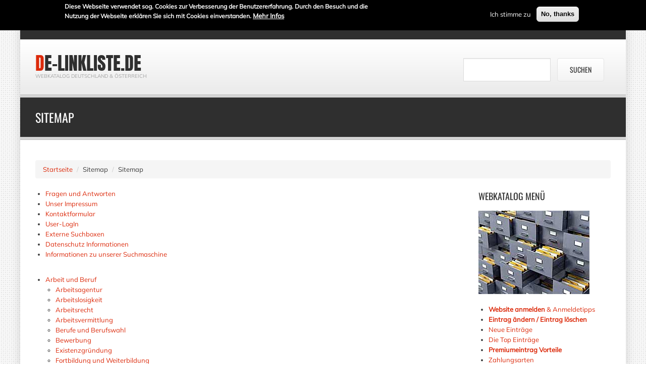

--- FILE ---
content_type: text/html; charset=utf-8
request_url: https://www.de-linkliste.de/webkatalog/sitemap.php
body_size: 18022
content:
﻿<!DOCTYPE html>
<!--[if IE 7]>                  <html class="ie7 no-js" lang="de" dir="ltr"
  xmlns:content="http://purl.org/rss/1.0/modules/content/"
  xmlns:dc="http://purl.org/dc/terms/"
  xmlns:foaf="http://xmlns.com/foaf/0.1/"
  xmlns:og="http://ogp.me/ns#"
  xmlns:rdfs="http://www.w3.org/2000/01/rdf-schema#"
  xmlns:sioc="http://rdfs.org/sioc/ns#"
  xmlns:sioct="http://rdfs.org/sioc/types#"
  xmlns:skos="http://www.w3.org/2004/02/skos/core#"
  xmlns:xsd="http://www.w3.org/2001/XMLSchema#">     <![endif]-->
<!--[if lte IE 8]>              <html class="ie8 no-js" lang="de" dir="ltr"
  xmlns:content="http://purl.org/rss/1.0/modules/content/"
  xmlns:dc="http://purl.org/dc/terms/"
  xmlns:foaf="http://xmlns.com/foaf/0.1/"
  xmlns:og="http://ogp.me/ns#"
  xmlns:rdfs="http://www.w3.org/2000/01/rdf-schema#"
  xmlns:sioc="http://rdfs.org/sioc/ns#"
  xmlns:sioct="http://rdfs.org/sioc/types#"
  xmlns:skos="http://www.w3.org/2004/02/skos/core#"
  xmlns:xsd="http://www.w3.org/2001/XMLSchema#">     <![endif]-->
<!--[if (gte IE 9)|!(IE)]><!--> <html class="not-ie no-js" lang="de" dir="ltr"
  xmlns:content="http://purl.org/rss/1.0/modules/content/"
  xmlns:dc="http://purl.org/dc/terms/"
  xmlns:foaf="http://xmlns.com/foaf/0.1/"
  xmlns:og="http://ogp.me/ns#"
  xmlns:rdfs="http://www.w3.org/2000/01/rdf-schema#"
  xmlns:sioc="http://rdfs.org/sioc/ns#"
  xmlns:sioct="http://rdfs.org/sioc/types#"
  xmlns:skos="http://www.w3.org/2004/02/skos/core#"
  xmlns:xsd="http://www.w3.org/2001/XMLSchema#">  <!--<![endif]-->
<head>
  <meta http-equiv="Content-Type" content="text/html; charset=utf-8" />
<link rel="shortcut icon" href="https://www.de-linkliste.de/sites/default/files/favicon_0.ico" type="image/vnd.microsoft.icon" />

  
  <title>Sitemap | de-linkliste.de</title>
	<meta http-equiv="X-UA-Compatible" content="IE=edge">

	<link rel="canonical" href="https://www.de-linkliste.de/webkatalog/sitemap.php" />
	
	<!-- Mobile Specific Metas
	================================================== -->
	<meta name="viewport" content="width=device-width,initial-scale=1.0,maximum-scale=1.0,user-scalable=0">

  <link type="text/css" rel="stylesheet" href="https://www.de-linkliste.de/sites/default/files/css/css_rEI_5cK_B9hB4So2yZUtr5weuEV3heuAllCDE6XsIkI.css" media="all" />
<link type="text/css" rel="stylesheet" href="https://www.de-linkliste.de/sites/default/files/css/css_J1kpmzHxoM-jxFVnmMcFMa1zlXjYhxx33cT_gyZ9tuQ.css" media="all" />
<link type="text/css" rel="stylesheet" href="https://www.de-linkliste.de/sites/default/files/css/css_75gtGINqRbEPGbRGdVi8vLUTN2freW7zQKuT3ZJp1NU.css" media="all" />
<link type="text/css" rel="stylesheet" href="https://www.de-linkliste.de/sites/default/files/css/css_zHCPtM-VtNUBYMr93LjtrDe1cHnzguH6LubA1ZmKdhg.css" media="all" />
  <script type="text/javascript">
<!--//--><![CDATA[//><!--
window.google_analytics_uacct = "UA-111874308-2";
//--><!]]>
</script>
<script type="text/javascript" src="https://www.de-linkliste.de/sites/default/files/js/js_dYOGV15VEcvR5zyP3UKzyEH3a6wcYkaWkQCEZ8Wpd8c.js"></script>
<script type="text/javascript" src="https://www.de-linkliste.de/sites/default/files/js/js_TVTqjz8JHRb2KK9hlzuk0YsjzD013dKyYX_OTz-2VXU.js"></script>
<script type="text/javascript" src="https://www.de-linkliste.de/sites/default/files/js/js_O66XzwML5zz9V3Bs-K26dcoK1Vr9ETUxdX0CV4RkkQ4.js"></script>
<script type="text/javascript">
<!--//--><![CDATA[//><!--
(function(i,s,o,g,r,a,m){i["GoogleAnalyticsObject"]=r;i[r]=i[r]||function(){(i[r].q=i[r].q||[]).push(arguments)},i[r].l=1*new Date();a=s.createElement(o),m=s.getElementsByTagName(o)[0];a.async=1;a.src=g;m.parentNode.insertBefore(a,m)})(window,document,"script","https://www.google-analytics.com/analytics.js","ga");ga("create", "UA-111874308-2", {"cookieDomain":"auto"});ga("require", "displayfeatures");ga("set", "anonymizeIp", true);ga("send", "pageview");
//--><!]]>
</script>
<script type="text/javascript" src="https://www.de-linkliste.de/sites/default/files/js/js_Bos-fnfhHZv3ZpE8gqzReaVmtIOtx4c67aDDiasgrkg.js"></script>
<script type="text/javascript" src="https://www.de-linkliste.de/sites/default/files/js/js_LSQuPV5DjYU9Pgh3EC15jVFDf4xV1HrDEP6CRLKotLk.js"></script>
<script type="text/javascript">
<!--//--><![CDATA[//><!--
jQuery.extend(Drupal.settings, {"basePath":"\/","pathPrefix":"","ajaxPageState":{"theme":"stability_sub","theme_token":"6gOkC8CeOzRVqukElIXjX68Uo4z4K1qk4XtQjeKZnuM","js":{"0":1,"sites\/all\/modules\/eu_cookie_compliance\/js\/eu_cookie_compliance.min.js":1,"1":1,"sites\/all\/modules\/jquery_update\/replace\/jquery\/1.8\/jquery.min.js":1,"misc\/jquery-extend-3.4.0.js":1,"misc\/jquery.once.js":1,"misc\/drupal.js":1,"sites\/all\/modules\/eu_cookie_compliance\/js\/jquery.cookie-1.4.1.min.js":1,"public:\/\/languages\/de_sQFR5Dlj_Y4LDgFUubsg85Q17Lk9w7GIgNrLXQRP9jA.js":1,"sites\/all\/modules\/google_analytics\/googleanalytics.js":1,"2":1,"sites\/all\/themes\/stability\/vendor\/jquery.retina.js":1,"sites\/all\/themes\/stability\/vendor\/jquery-migrate-1.2.1.min.js":1,"sites\/all\/themes\/stability\/vendor\/bootstrap.js":1,"sites\/all\/themes\/stability\/vendor\/jquery.flexnav.min.js":1,"sites\/all\/themes\/stability\/vendor\/jquery.hoverIntent.minified.js":1,"sites\/all\/themes\/stability\/vendor\/jquery.flickrfeed.js":1,"sites\/all\/themes\/stability\/vendor\/isotope\/jquery.isotope.min.js":1,"sites\/all\/themes\/stability\/vendor\/isotope\/jquery.isotope.sloppy-masonry.min.js":1,"sites\/all\/themes\/stability\/vendor\/isotope\/jquery.imagesloaded.min.js":1,"sites\/all\/themes\/stability\/vendor\/magnific-popup\/jquery.magnific-popup.js":1,"sites\/all\/themes\/stability\/vendor\/owl-carousel\/owl.carousel.min.js":1,"sites\/all\/themes\/stability\/vendor\/jquery.fitvids.js":1,"sites\/all\/themes\/stability\/vendor\/jquery.appear.js":1,"sites\/all\/themes\/stability\/vendor\/jquery.stellar.min.js":1,"sites\/all\/themes\/stability\/vendor\/snap.svg-min.js":1,"sites\/all\/themes\/stability\/vendor\/mediaelement\/mediaelement-and-player.min.js":1,"sites\/all\/themes\/stability\/js\/custom.js":1,"sites\/all\/themes\/stability\/stability_sub\/js\/jquery.cycle.all.js":1,"sites\/all\/themes\/stability\/stability_sub\/js\/sub-custom.js":1},"css":{"modules\/system\/system.base.css":1,"modules\/system\/system.messages.css":1,"sites\/all\/modules\/simplenews\/simplenews.css":1,"modules\/comment\/comment.css":1,"sites\/all\/modules\/date\/date_api\/date.css":1,"modules\/field\/theme\/field.css":1,"modules\/node\/node.css":1,"modules\/user\/user.css":1,"sites\/all\/modules\/views\/css\/views.css":1,"sites\/all\/modules\/ctools\/css\/ctools.css":1,"sites\/all\/modules\/eu_cookie_compliance\/css\/eu_cookie_compliance.css":1,"public:\/\/ctools\/css\/c7297d0980f6a937625cbbc70eb13519.css":1,"sites\/all\/themes\/stability\/css\/bootstrap.min.css":1,"sites\/all\/themes\/stability\/css\/fonts\/font-awesome\/css\/font-awesome.css":1,"sites\/all\/themes\/stability\/css\/fonts\/custom\/css\/fonts.css":1,"sites\/all\/themes\/stability\/vendor\/owl-carousel\/owl.carousel.css":1,"sites\/all\/themes\/stability\/vendor\/owl-carousel\/owl.theme.css":1,"sites\/all\/themes\/stability\/vendor\/magnific-popup\/magnific-popup.css":1,"sites\/all\/themes\/stability\/vendor\/mediaelement\/mediaelementplayer.css":1,"sites\/all\/themes\/stability\/css\/theme.css":1,"sites\/all\/themes\/stability\/css\/theme-elements.css":1,"sites\/all\/themes\/stability\/css\/animate.min.css":1,"sites\/all\/themes\/stability\/css\/skins\/red.css":1,"sites\/all\/themes\/stability\/stability_sub\/css\/custom.css":1}},"eu_cookie_compliance":{"cookie_policy_version":"1.0.0","popup_enabled":1,"popup_agreed_enabled":0,"popup_hide_agreed":1,"popup_clicking_confirmation":false,"popup_scrolling_confirmation":false,"popup_html_info":"\u003Cdiv class=\u0022eu-cookie-compliance-banner eu-cookie-compliance-banner-info eu-cookie-compliance-banner--opt-in\u0022\u003E\n  \u003Cdiv class=\u0022popup-content info\u0022\u003E\n        \u003Cdiv id=\u0022popup-text\u0022\u003E\n      \u003Cp\u003EDiese Webseite verwendet sog. Cookies zur Verbesserung der Benutzererfahrung. Durch den Besuch und die Nutzung der Webseite erkl\u00e4ren Sie sich mit Cookies einverstanden.\u003C\/p\u003E\n              \u003Cbutton type=\u0022button\u0022 class=\u0022find-more-button eu-cookie-compliance-more-button\u0022\u003EMehr Infos\u003C\/button\u003E\n          \u003C\/div\u003E\n    \n    \u003Cdiv id=\u0022popup-buttons\u0022 class=\u0022\u0022\u003E\n            \u003Cbutton type=\u0022button\u0022 class=\u0022agree-button eu-cookie-compliance-secondary-button\u0022\u003EIch stimme zu\u003C\/button\u003E\n              \u003Cbutton type=\u0022button\u0022 class=\u0022decline-button eu-cookie-compliance-default-button\u0022 \u003ENo, thanks\u003C\/button\u003E\n          \u003C\/div\u003E\n  \u003C\/div\u003E\n\u003C\/div\u003E","use_mobile_message":false,"mobile_popup_html_info":"\u003Cdiv class=\u0022eu-cookie-compliance-banner eu-cookie-compliance-banner-info eu-cookie-compliance-banner--opt-in\u0022\u003E\n  \u003Cdiv class=\u0022popup-content info\u0022\u003E\n        \u003Cdiv id=\u0022popup-text\u0022\u003E\n      \u003Ch2\u003EWe use cookies on this site to enhance your user experience\u003C\/h2\u003E\n\u003Cp\u003EBy tapping the Accept button, you agree to us doing so.\u003C\/p\u003E\n              \u003Cbutton type=\u0022button\u0022 class=\u0022find-more-button eu-cookie-compliance-more-button\u0022\u003EMehr Infos\u003C\/button\u003E\n          \u003C\/div\u003E\n    \n    \u003Cdiv id=\u0022popup-buttons\u0022 class=\u0022\u0022\u003E\n            \u003Cbutton type=\u0022button\u0022 class=\u0022agree-button eu-cookie-compliance-secondary-button\u0022\u003EIch stimme zu\u003C\/button\u003E\n              \u003Cbutton type=\u0022button\u0022 class=\u0022decline-button eu-cookie-compliance-default-button\u0022 \u003ENo, thanks\u003C\/button\u003E\n          \u003C\/div\u003E\n  \u003C\/div\u003E\n\u003C\/div\u003E\n","mobile_breakpoint":768,"popup_html_agreed":"\u003Cdiv\u003E\n  \u003Cdiv class=\u0022popup-content agreed\u0022\u003E\n    \u003Cdiv id=\u0022popup-text\u0022\u003E\n      \u003Cp\u003E\u003Cstrong\u003EWarum sind Cookies erforderlich? \u003C\/strong\u003EMithilfe von Cookies k\u00f6nnen wir Ihnen eine bessere Benutzererfahrung auf der Webseite gew\u00e4hrleisten. Einige Cookies sind f\u00fcr die Funktion der Webseite selbst zwingend erforderlich, w\u00e4hrend die \u00fcbrigen nur gespeichert werden k\u00f6nnen, wenn Sie damit einverstanden sind.\u003C\/p\u003E\n    \u003C\/div\u003E\n    \u003Cdiv id=\u0022popup-buttons\u0022\u003E\n      \u003Cbutton type=\u0022button\u0022 class=\u0022hide-popup-button eu-cookie-compliance-hide-button\u0022\u003EAusblenden\u003C\/button\u003E\n              \u003Cbutton type=\u0022button\u0022 class=\u0022find-more-button eu-cookie-compliance-more-button-thank-you\u0022 \u003EMehr Infos\u003C\/button\u003E\n          \u003C\/div\u003E\n  \u003C\/div\u003E\n\u003C\/div\u003E","popup_use_bare_css":false,"popup_height":60,"popup_width":"100%","popup_delay":1000,"popup_link":"http:\/\/www.de-linkliste.de\/webkatalog\/agb.php","popup_link_new_window":1,"popup_position":1,"fixed_top_position":true,"popup_language":"de","store_consent":false,"better_support_for_screen_readers":0,"reload_page":0,"domain":"","domain_all_sites":null,"popup_eu_only_js":0,"cookie_lifetime":100,"cookie_session":false,"disagree_do_not_show_popup":0,"method":"opt_in","allowed_cookies":"","withdraw_markup":"\u003Cbutton type=\u0022button\u0022 class=\u0022eu-cookie-withdraw-tab\u0022\u003EPrivacy settings\u003C\/button\u003E\n\u003Cdiv class=\u0022eu-cookie-withdraw-banner\u0022\u003E\n  \u003Cdiv class=\u0022popup-content info\u0022\u003E\n    \u003Cdiv id=\u0022popup-text\u0022\u003E\n      \u003Ch2\u003EWe use cookies on this site to enhance your user experience\u003C\/h2\u003E\u003Cp\u003EYou have given your consent for us to set cookies.\u003C\/p\u003E    \u003C\/div\u003E\n    \u003Cdiv id=\u0022popup-buttons\u0022\u003E\n      \u003Cbutton type=\u0022button\u0022 class=\u0022eu-cookie-withdraw-button\u0022\u003EWithdraw consent\u003C\/button\u003E\n    \u003C\/div\u003E\n  \u003C\/div\u003E\n\u003C\/div\u003E\n","withdraw_enabled":false,"withdraw_button_on_info_popup":0,"cookie_categories":[],"cookie_categories_details":[],"enable_save_preferences_button":1,"cookie_name":"","cookie_value_disagreed":"0","cookie_value_agreed_show_thank_you":"1","cookie_value_agreed":"2","containing_element":"body","automatic_cookies_removal":"","close_button_action":"close_banner"},"googleanalytics":{"trackOutbound":1,"trackMailto":1,"trackDownload":1,"trackDownloadExtensions":"7z|aac|arc|arj|asf|asx|avi|bin|csv|doc(x|m)?|dot(x|m)?|exe|flv|gif|gz|gzip|hqx|jar|jpe?g|js|mp(2|3|4|e?g)|mov(ie)?|msi|msp|pdf|phps|png|ppt(x|m)?|pot(x|m)?|pps(x|m)?|ppam|sld(x|m)?|thmx|qtm?|ra(m|r)?|sea|sit|tar|tgz|torrent|txt|wav|wma|wmv|wpd|xls(x|m|b)?|xlt(x|m)|xlam|xml|z|zip"},"stability":{"flickr_id":"","logo_sticky":"30"}});
//--><!]]>
</script>

	<!-- Head Libs -->
	<script src="/sites/all/themes/stability/stability_sub/vendor/modernizr.js"></script>

	<!--[if lt IE 9]>
		<script src="//html5shim.googlecode.com/svn/trunk/html5.js"></script>
		<script src="/sites/all/themes/stability/vendor/respond.min.js"></script>
	<![endif]-->

	<!--[if IE]>
		<link rel="stylesheet" href="/sites/all/themes/stability/css/ie.css">
	<![endif]-->

	<!-- Favicons
	================================================== -->
	<link rel="apple-touch-icon" href="/sites/all/themes/stability/images/apple-touch-icon.png">
	<link rel="apple-touch-icon" sizes="72x72" href="/sites/all/themes/stability/images/apple-touch-icon-72x72.png">
	<link rel="apple-touch-icon" sizes="114x114" href="/sites/all/themes/stability/images/apple-touch-icon-114x114.png">
	<link rel="apple-touch-icon" sizes="144x144" href="/sites/all/themes/stability/images/apple-touch-icon-144x144.png">

<style>
.feedlist .field-image{
margin-right:20px;
}

.feedlist h2{
margin-bottom:10px;
font-size: 20px;
line-height:100%;
}

.view-feedblock .field-content{
display:block;
}

.feedlist .more-link{
text-align:right;
}

.website-image{
margin:0px 20px 20px 0px;
}

legend{
color: #333333;
}

.location .form-item label{
width:150px;
}

#admin-menu a{
font-size:14px;
}

#block-delinklistemod-homecategorylist .item-list ul li{
list-style-type:none;
}

#block-delinklistemod-categorymenu .item-list ul li{
list-style-type:none;
background: transparent url(/sites/all/themes/stability/stability_sub/images/kategorie.png) no-repeat left center;
display: list-item;
list-style-type: none;
padding: 8px 0px 8px 38px;
page-break-inside: avoid;
}

#block-delinklistemod-categorymenu .item-list ul {
-moz-column-count: 3;
column-count: 3;
padding-left: 0px;
}

td.value{
border-top: none;
}

td.label{
border-top: none;
color: #333333;
display: table-cell;
font-size: 12px;
line-height: 45px;
text-align: left;
}

.front #Circle-Icons #sidebar,
.front #Circle-Icons #delinklistemod-homecategorylist,
.front #Circle-Icons #delinklistemod-homefeaturedlisting,
.front #Circle-Icons #content{
position:static;
}

#sidebar{
float:right;
}

.nd-region{
padding-bottom:40px;
padding-top:40px;
}

.not-front #block-48{
display:none;
}

.not-front #Footer .col-lg-3{
width:33%;
}

.pager li > a.btn-primary{
background-color:#C42501;
}

ul.pager > .hidden-pager{
opacity:1;
}
</style>
	
</head>
<body class="html not-front not-logged-in no-sidebars page-webkatalog page-webkatalog-sitemapphp i18n-de boxed pattern-p5">

    
<div class="site-wrapper">
  
  <header class="header header-default">
  <div class="header-top">
    <div class="container">

      <div class="header-top-left">
              </div>
      <div class="header-top-right">
              </div>

    </div>
  </div>

  <div class="header-main">
    <div class="container">

      <!-- Logo -->
      <div class="logo">
                  <h1><a href="/">de-linkliste.de</a></h1>
                <p class="tagline">Webkatalog Deutschland &amp; Österreich</p>
      </div>
      <!-- Logo / End -->
	  
	  <div id="pageheader">  <div id="block-delinklistemod-searchform" class="widget block block-delinklistemod" >
  
      
  <form accept-charset="UTF-8" method="get" action="/webkatalog/detailsuche.php"><div><div class="views-exposed-form">
  <div class="views-exposed-widgets clearfix">
          <div class="views-exposed-widget views-widget-filter-keys" id="edit-keys-wrapper">
                        <div class="views-widget">
          <div class="form-type-textfield form-item-keys form-item form-group">
 <input type="text" maxlength="128" size="15" value="" name="key" id="edit-keys" class="form-control form-text required" title="Geben Sie die Begriffe ein, nach denen Sie suchen.">
</div>
        </div>
              </div>
                    <div class="views-exposed-widget views-submit-button">
      <input type="submit" value="Suchen" name="" style="margin:0px;height:46px;" id="edit-submit-website-search" class="btn btn-default form-submit">    </div>
      </div>
</div>
</div></form>
  </div> <!-- /.block -->
</div>

      <button type="button" class="navbar-toggle">
        <i class="fa fa-bars"></i>
      </button>

        <!-- Navigation -->
		      <!-- Navigation / End -->
      
    </div>
  </div>
</header>
  <div class="main" role="main">

    <section class="page-heading">
  <div class="container">
    <div class="row">
      <div class="col-md-12">
                <h1>Sitemap</h1>
              </div>

    </div>
  </div>
</section>
    
      <div  class="nd-region">
  
       

          <div class = "container">
    
      <div  class="row" id="Content">     

        
                                    
                              <div id="block-delinklistemod-custombreadcrumb" class="widget block block-delinklistemod container" >
  
      
  <ul class="breadcrumb"><li class="first"><a href="/">Startseite</a></li>
<li>Sitemap</li>
<li class="last">Sitemap</li>
</ul>
  </div> <!-- /.block -->
              
                              
        
                  
        
                                    <div  class="col-md-3 col-lg-3 " id="sidebar">
                          
                              <div id="block-block-49" class="widget block block-block" >
  
        <div class="title-accent">
			<h3 class = "widget-title" ><span>Webkatalog</span> Menü</h3>
		</div>
    
  <p><img src="https://www.de-linkliste.de/images/verzeichnisse.jpg" alt="Webkatalog Verzeichnis" width="220" height="165" /></p><ul class="menu"><li class="first leaf"><a href="https://www.de-linkliste.de/webkatalog/anmeldetipps.php" title="Informationen für die Anmeldung einer Website"><strong>Website anmelden</strong> &amp; Anmeldetipps</a></li> <li class="leaf"><strong><a href="https://www.de-linkliste.de/webkatalog/login.php">Eintrag ändern / Eintrag löschen</a></strong></li> <li class="leaf"><a href="https://www.de-linkliste.de/webkatalog/neue-eintraege">Neue Einträge</a></li> <li class="leaf"><a href="https://www.de-linkliste.de/webkatalog/topdetailseiten.php">Die Top Einträge</a></li><strong> <li class="last leaf"><a href="https://www.de-linkliste.de/webkatalog/premiumeintrag.php" title="Werten Sie Ihre Website mit einem Premiumeintrag auf">Premiumeintrag Vorteile</a></li></strong><li class="last leaf"><a href="https://www.de-linkliste.de/zahlungsmoeglichkeiten" title="Zahlungsarten">Zahlungsarten</a></li><li class="last leaf"><a href="https://www.de-linkliste.de/blog" target="_top" title="Interessante Beiträge für Sie">Unser Blog&nbsp;</a></li><strong> </strong></ul>
  </div> <!-- /.block -->
  <div id="block-block-47" class="widget block block-block" >
  
        <div class="title-accent">
			<h3 class = "widget-title" ><span>Suchen</span> bei uns</h3>
		</div>
    
  <p><img src="https://www.de-linkliste.de/images/suchen.jpg" alt="Suche in der DE-Linkliste" width="220" height="158" /></p><div class="item-list"><ul class="menu"> <li><a href="https://www.de-linkliste.de/webkatalog/topsuche.php">Top Suchbegiffe</a></li> <li> <strong><a href="https://www.de-linkliste.de/webkatalog/detailsuche.php">Detailsuche</a></strong></li> <li><a href="https://www.de-linkliste.de/webkatalog/information.php">Suchtipps</a></li> </ul></div>
  </div> <!-- /.block -->
  <div id="block-block-50" class="widget block block-block" >
  
        <div class="title-accent">
			<h3 class = "widget-title" ><span>Hier</span> werben?</h3>
		</div>
    
  <p>Wir bieten <strong>context-bezogene Werbeplätze auf Kategorie- &amp; Subkategorie-Ebene zu vernünftigen Preisen an</strong>. Pro Kategorie wird NUR jeweils 1 Werbeblock (Format: verlinktes Bild 220px Breite, ca. 150 px Höhe, dazu ein Begleittext mit Link bis 150 Zeichen), Verlinkung Google-konform, Preise und Laufzeiten werden individuell vereinbart. Bei Interesse ersuchen wir Sie, uns per<strong> <a href="mailto:redaktion@offpage.at?subject=Werbeanfrage de-linkliste.de">E-Mail</a></strong> zu kontaktieren!</p>
  </div> <!-- /.block -->
  <div id="block-block-67" class="widget block block-block" >
  
        <div class="title-accent">
			<h3 class = "widget-title" >Info-Links</h3>
		</div>
    
  <ul class="contacts-info-list"> <li><em class="fa fa-copyright"></em> <span class="info-item"><a href="https://www.de-linkliste.de/webkatalog/impressum.php" title="Impressum">Impressum</a></span></li> <li><em class="fa fa-bank"></em> <span class="info-item"><a href="https://www.de-linkliste.de/webkatalog/agb.php" title="AGB">AGB</a></span></li> <li><em class="fa fa-institution"></em> <span class="info-item"><a href="https://www.de-linkliste.de/webkatalog/datenschutz.php" title="Datenschutz">Datenschutz</a></span></li> <li><em class="fa fa-sitemap"></em> <span class="info-item"><a href="https://www.de-linkliste.de/webkatalog/sitemap.php" title="Sitemap">Sitemap</a></span></li> </ul>
  </div> <!-- /.block -->
  <div id="block-blog-recent" class="widget block block-blog" >
  
        <div class="title-accent">
			<h3 class = "widget-title" ><span>Neue</span> Beiträge</h3>
		</div>
    
  <div class="item-list"><ul><li class="first"><a href="/blog/feuerzeuge-bedrucken">Feuerzeuge bedrucken</a></li>
<li><a href="/blog/off-page-seo-und-ki">Offpage-SEO und die Zukunft mit KI</a></li>
<li><a href="/blog/was-ist-cornerstone-content">Cornerstone Content: Das Herzstück deiner Content Strategie</a></li>
<li><a href="/blog/trustrank">Alles was Du über den Trustrank wissen musst</a></li>
<li><a href="/blog/kanonische-url">Ultimative Anleitung zu kanonischen URLs: SEO-Erfolg in drei Schritten</a></li>
<li><a href="/blog/webseiten-caching">Caching? Warum Du Deiner Webseite einen Cache verpassen solltest</a></li>
<li><a href="/blog/ssl-zertifikat">SSL-Zertifizierung: Warum sie unverzichtbar ist</a></li>
<li><a href="/blog/chat-gpt">Chat GPT - Ein 5-Punkte-Überblick zum ultimativen Chatbot</a></li>
<li><a href="/blog/reisen-urlaub">Reisen und Urlaub</a></li>
<li class="last"><a href="/blog/301-Weiterleitung">6 wichtige Infos rund ums Thema 301-Weiterleitungen</a></li>
</ul></div><div class="more-link"><a href="/blog" title="Neueste Blogeinträge lesen.">Mehr</a></div>
  </div> <!-- /.block -->
              
                          </div>
                              
        
                                    <div  class="col-md-9 col-lg-9 " id="content">
                          
                            
<div class="item-list"><ul><li><a href="/webkatalog/faq.php">Fragen und Antworten</a></li><li><a href="/webkatalog/impressum.php">Unser Impressum</a></li><li><a href="/webkatalog/kontakt.php">Kontaktformular</a></li><li><a href="/webkatalog/login.php">User-LogIn</a></li><li><a href="/webkatalog/detailsuche.php">Externe Suchboxen</a></li><li><a href="/webkatalog/datenschutz.php">Datenschutz Informationen</a></li><li><a href="/webkatalog/information.php">Informationen zu unserer Suchmaschine</a></li></ul></div><br/><div class="item-list"><ul><li><a href="/arbeit-und-beruf">Arbeit und Beruf</a><ul><li><a href="/arbeit-und-beruf/arbeitsagentur">Arbeitsagentur</a></li><li><a href="/arbeit-und-beruf/arbeitslosigkeit">Arbeitslosigkeit</a></li><li><a href="/arbeit-und-beruf/arbeitsrecht">Arbeitsrecht</a></li><li><a href="/arbeit-und-beruf/arbeitsvermittlung">Arbeitsvermittlung</a></li><li><a href="/arbeit-und-beruf/berufe-und-berufswahl">Berufe und Berufswahl</a></li><li><a href="/arbeit-und-beruf/bewerbung">Bewerbung</a></li><li><a href="/arbeit-und-beruf/existenzgruendung">Existenzgründung</a></li><li><a href="/arbeit-und-beruf/fortbildung-und-weiterbildung">Fortbildung und Weiterbildung</a></li><li><a href="/arbeit-und-beruf/jobboersen-und-stellensuche">Jobbörsen und Stellensuche</a></li><li><a href="/arbeit-und-beruf/jobs-im-ausland">Jobs im Ausland</a></li><li><a href="/arbeit-und-beruf/lohn-und-gehalt">Lohn und Gehalt</a></li><li><a href="/arbeit-und-beruf/nebenjobs-und-heimarbeit">Nebenjobs und Heimarbeit</a></li><li><a href="/arbeit-und-beruf/weitere-seiten">Weitere Seiten...</a></li><li><a href="/arbeit-und-beruf/zeitarbeit">Zeitarbeit</a></li></ul></li><li><a href="/auskunft">Auskunft</a><ul><li><a href="/auskunft/archive-und-bibliotheken">Archive und Bibliotheken</a></li><li><a href="/auskunft/behoerden">Behörden</a></li><li><a href="/auskunft/branchenverzeichnisse">Branchenverzeichnisse</a></li><li><a href="/auskunft/fahrplanauskunft">Fahrplanauskunft</a></li><li><a href="/auskunft/kino-und-fernsehen">Kino und Fernsehen</a></li><li><a href="/auskunft/kleinanzeigen-und-flohmarkt">Kleinanzeigen und Flohmarkt</a></li><li><a href="/auskunft/messen-und-ausstellungen">Messen und Ausstellungen</a></li><li><a href="/auskunft/notdienste">Notdienste</a></li><li><a href="/auskunft/paketdienste">Paketdienste</a></li><li><a href="/auskunft/reiseauskunft">Reiseauskunft</a></li><li><a href="/auskunft/routenplaner">Routenplaner</a></li><li><a href="/auskunft/staedte-portale">Städte Portale</a></li><li><a href="/auskunft/telefonauskunft">Telefonauskunft</a></li><li><a href="/auskunft/telekomunikation-tarife">Telekomunikation Tarife</a></li><li><a href="/auskunft/veranstaltungen">Veranstaltungen</a></li><li><a href="/auskunft/verbraucherinformationen">Verbraucherinformationen</a></li></ul></li><li><a href="/auto-und-verkehr">Auto und Verkehr</a><ul><li><a href="/auto-und-verkehr/anhaenger">Anhänger</a></li><li><a href="/auto-und-verkehr/autoclubs">Autoclubs</a></li><li><a href="/auto-und-verkehr/autohaeuser">Autohäuser</a></li><li><a href="/auto-und-verkehr/boote">Boote</a></li><li><a href="/auto-und-verkehr/ersatzteile">Ersatzteile</a></li><li><a href="/auto-und-verkehr/fahrschulen">Fahrschulen</a></li><li><a href="/auto-und-verkehr/fahrzeughandel">Fahrzeughandel</a></li><li><a href="/auto-und-verkehr/fahrzeughersteller">Fahrzeughersteller</a></li><li><a href="/auto-und-verkehr/kfz-sachverstaendige">KFZ-Sachverständige</a></li><li><a href="/auto-und-verkehr/mitfahrzentralen">Mitfahrzentralen</a></li><li><a href="/auto-und-verkehr/motorrad">Motorrad</a></li><li><a href="/auto-und-verkehr/motorradclubs">Motorradclubs</a></li><li><a href="/auto-und-verkehr/motorradzubehoer">Motorradzubehör</a></li><li><a href="/auto-und-verkehr/motorsport">Motorsport</a></li><li><a href="/auto-und-verkehr/nutzfahrzeuge">Nutzfahrzeuge</a></li><li><a href="/auto-und-verkehr/oldtimer">Oldtimer</a></li><li><a href="/auto-und-verkehr/pflege-und-design">Pflege und Design</a></li><li><a href="/auto-und-verkehr/quad">Quad</a></li><li><a href="/auto-und-verkehr/quadhaendler">Quadhändler</a></li><li><a href="/auto-und-verkehr/quadzubehoer">Quadzubehör</a></li><li><a href="/auto-und-verkehr/reifen-und-felgen">Reifen und Felgen</a></li><li><a href="/auto-und-verkehr/reparatur-wekstaetten">Reparatur Wekstätten</a></li><li><a href="/auto-und-verkehr/scooter-und-mofas">Scooter und Mofas</a></li><li><a href="/auto-und-verkehr/tanken-und-rasten">Tanken und Rasten</a></li><li><a href="/auto-und-verkehr/taxi-unternehmen">Taxi Unternehmen</a></li><li><a href="/auto-und-verkehr/tuning">Tuning</a></li><li><a href="/auto-und-verkehr/verkehrsinformationen">Verkehrsinformationen</a></li><li><a href="/auto-und-verkehr/vermietung">Vermietung</a></li><li><a href="/auto-und-verkehr/versichern-und-finanzieren">Versichern und Finanzieren</a></li><li><a href="/auto-und-verkehr/wohnmobile">Wohnmobile</a></li><li><a href="/auto-und-verkehr/wohnwagen">Wohnwagen</a></li><li><a href="/auto-und-verkehr/zeitschriften">Zeitschriften</a></li></ul></li><li><a href="/bauen-und-wohnen">Bauen und Wohnen</a><ul><li><a href="/bauen-und-wohnen/architekten">Architekten</a></li><li><a href="/bauen-und-wohnen/baufinanzierung">Baufinanzierung</a></li><li><a href="/bauen-und-wohnen/baustoffe">Baustoffe</a></li><li><a href="/bauen-und-wohnen/einrichten">Einrichten</a></li><li><a href="/bauen-und-wohnen/garten">Garten</a></li><li><a href="/bauen-und-wohnen/handwerker">Handwerker</a></li><li><a href="/bauen-und-wohnen/hausbau">Hausbau</a></li><li><a href="/bauen-und-wohnen/hausmeister">Hausmeister</a></li><li><a href="/bauen-und-wohnen/heimwerken">Heimwerken</a></li><li><a href="/bauen-und-wohnen/immobiliendatenbanken">Immobiliendatenbanken</a></li><li><a href="/bauen-und-wohnen/immobilienverwaltung">Immobilienverwaltung</a></li><li><a href="/bauen-und-wohnen/landschaftsbau">Landschaftsbau</a></li><li><a href="/bauen-und-wohnen/makler-und-vermittler">Makler und Vermittler</a></li><li><a href="/bauen-und-wohnen/mieter-und-vermieter">Mieter und Vermieter</a></li><li><a href="/bauen-und-wohnen/mitwohnzentralen">Mitwohnzentralen</a></li><li><a href="/bauen-und-wohnen/schluesseldienste">Schlüsseldienste</a></li><li><a href="/bauen-und-wohnen/umzug">Umzug</a></li><li><a href="/bauen-und-wohnen/wasseraufbereitung">Wasseraufbereitung</a></li><li><a href="/bauen-und-wohnen/wohn--und-baugenossenschaften">Wohn- und Baugenossenschaften</a></li><li><a href="/bauen-und-wohnen/wohnungssuche">Wohnungssuche</a></li></ul></li><li><a href="/bildung-und-wissen">Bildung und Wissen</a><ul><li><a href="/bildung-und-wissen/ausbildung">Ausbildung</a></li><li><a href="/bildung-und-wissen/auslandsstudium">Auslandsstudium</a></li><li><a href="/bildung-und-wissen/bafoeg-und-geld">Bafög und Geld</a></li><li><a href="/bildung-und-wissen/berufsakademien">Berufsakademien</a></li><li><a href="/bildung-und-wissen/bildungspolitik">Bildungspolitik</a></li><li><a href="/bildung-und-wissen/diplomarbeiten">Diplomarbeiten</a></li><li><a href="/bildung-und-wissen/fachhochschulen">Fachhochschulen</a></li><li><a href="/bildung-und-wissen/forschung-und-lehre">Forschung und Lehre</a></li><li><a href="/bildung-und-wissen/fort-und-weiterbildung">Fort und Weiterbildung</a></li><li><a href="/bildung-und-wissen/geisteswissenschaften">Geisteswissenschaften</a></li><li><a href="/bildung-und-wissen/hausarbeiten-und-referate">Hausarbeiten und Referate</a></li><li><a href="/bildung-und-wissen/hochschulen-und-universitaeten">Hochschulen und Universitäten</a></li><li><a href="/bildung-und-wissen/ingenieurwissenschaften">Ingenieurwissenschaften</a></li><li><a href="/bildung-und-wissen/it-kommunikation-und-medien">IT Kommunikation und Medien</a></li><li><a href="/bildung-und-wissen/kunst-und-design">Kunst und Design</a></li><li><a href="/bildung-und-wissen/lehr-und-lernmittel">Lehr und Lernmittel</a></li><li><a href="/bildung-und-wissen/lehrer-professoren-u-dozenten">Lehrer Professoren u. Dozenten</a></li><li><a href="/bildung-und-wissen/lernsoftware">Lernsoftware</a></li><li><a href="/bildung-und-wissen/lexika-und-nachschlagewerke">Lexika und Nachschlagewerke</a></li><li><a href="/bildung-und-wissen/medizin">Medizin</a></li><li><a href="/bildung-und-wissen/nachhilfe">Nachhilfe</a></li><li><a href="/bildung-und-wissen/naturwissenschaften">Naturwissenschaften</a></li><li><a href="/bildung-und-wissen/rechtswissenschaften">Rechtswissenschaften</a></li><li><a href="/bildung-und-wissen/schule-ans-netz">Schule ans Netz</a></li><li><a href="/bildung-und-wissen/schulen">Schulen</a></li><li><a href="/bildung-und-wissen/sozialwissenschaften">Sozialwissenschaften</a></li><li><a href="/bildung-und-wissen/sprache-und-literatur">Sprache und Literatur</a></li><li><a href="/bildung-und-wissen/studentisches-wohnen">Studentisches Wohnen</a></li><li><a href="/bildung-und-wissen/studieninformationen">Studieninformationen</a></li><li><a href="/bildung-und-wissen/virtuelle-studienangebote">Virtuelle Studienangebote</a></li><li><a href="/bildung-und-wissen/volkshochschulen">Volkshochschulen</a></li><li><a href="/bildung-und-wissen/wettbewerbe-und-preise">Wettbewerbe und Preise</a></li><li><a href="/bildung-und-wissen/wirtschaftswissenschaften">Wirtschaftswissenschaften</a></li><li><a href="/bildung-und-wissen/wissenschaftliche-software">Wissenschaftliche Software</a></li><li><a href="/bildung-und-wissen/wissenschaftsorganisationen">Wissenschaftsorganisationen</a></li></ul></li><li><a href="/computer-und-zubehoer">Computer und Zubehör</a><ul><li><a href="/computer-und-zubehoer/betriebssysteme">Betriebssysteme</a></li><li><a href="/computer-und-zubehoer/blogs">Blogs</a></li><li><a href="/computer-und-zubehoer/druckerpatronen">Druckerpatronen</a></li><li><a href="/computer-und-zubehoer/foren">Foren</a></li><li><a href="/computer-und-zubehoer/grafik">Grafik</a></li><li><a href="/computer-und-zubehoer/handel">Handel</a></li><li><a href="/computer-und-zubehoer/hardware">Hardware</a></li><li><a href="/computer-und-zubehoer/hilfeseiten">Hilfeseiten</a></li><li><a href="/computer-und-zubehoer/programmierung">Programmierung</a></li><li><a href="/computer-und-zubehoer/ratgeber">Ratgeber</a></li><li><a href="/computer-und-zubehoer/services">Services</a></li><li><a href="/computer-und-zubehoer/software">Software</a></li><li><a href="/computer-und-zubehoer/spiele">Spiele</a></li><li><a href="/computer-und-zubehoer/spiele-portale">Spiele Portale</a></li><li><a href="/computer-und-zubehoer/spielekonsolen">Spielekonsolen</a></li></ul></li><li><a href="/dienstleistungen">Dienstleistungen</a><ul><li><a href="/dienstleistungen/bestattungsservice">Bestattungsservice</a></li><li><a href="/dienstleistungen/buch-und-druckservice">Buch und Druckservice</a></li><li><a href="/dienstleistungen/buero-und-schreibservice">Büro und Schreibservice</a></li><li><a href="/dienstleistungen/cad-und-designservice">CAD und Designservice</a></li><li><a href="/dienstleistungen/funk-und-netzwerktechnik">Funk und Netzwerktechnik</a></li><li><a href="/dienstleistungen/haus-und-reinigungsservice">Haus und Reinigungsservice</a></li><li><a href="/dienstleistungen/kongress-und-messeservice">Kongress und Messeservice</a></li><li><a href="/dienstleistungen/marketing-und-management">Marketing und Management</a></li><li><a href="/dienstleistungen/party-und-gaststaettenservice">Party und Gaststättenservice</a></li><li><a href="/dienstleistungen/photo-und-grafikservice">Photo und Grafikservice</a></li><li><a href="/dienstleistungen/reparatur-und-sanierung">Reparatur und Sanierung</a></li><li><a href="/dienstleistungen/sachverstaendige">Sachverständige</a></li><li><a href="/dienstleistungen/sicherheitsservice-und-technik">Sicherheitsservice und Technik</a></li><li><a href="/dienstleistungen/sonstige-dienstleistungen">Sonstige Dienstleistungen</a></li><li><a href="/dienstleistungen/uebersetzer-und-dolmetscher">Übersetzer und Dolmetscher</a></li><li><a href="/dienstleistungen/umzugsservice">Umzugsservice</a></li></ul></li><li><a href="/einkaufen-und-shop">Einkaufen und Shop</a><ul><li><a href="/einkaufen-und-shop/alles-fuers-buero">Alles fürs Büro</a></li><li><a href="/einkaufen-und-shop/aufkleber-und-werbeartikel">Aufkleber und Werbeartikel</a></li><li><a href="/einkaufen-und-shop/blumenversand">Blumenversand</a></li><li><a href="/einkaufen-und-shop/buecher">Bücher</a></li><li><a href="/einkaufen-und-shop/computershops">Computershops</a></li><li><a href="/einkaufen-und-shop/damen-bekleidung">Damen Bekleidung</a></li><li><a href="/einkaufen-und-shop/drogerie-und-kosmetik">Drogerie und Kosmetik</a></li><li><a href="/einkaufen-und-shop/fanshops">Fanshops</a></li><li><a href="/einkaufen-und-shop/freizeit-und-hobbies">Freizeit und Hobbies</a></li><li><a href="/einkaufen-und-shop/geschenkartikel">Geschenkartikel</a></li><li><a href="/einkaufen-und-shop/gesund-und-schoen">Gesund und Schön</a></li><li><a href="/einkaufen-und-shop/getraenke">Getränke</a></li><li><a href="/einkaufen-und-shop/grosshaendler">Großhändler</a></li><li><a href="/einkaufen-und-shop/haus-und-garten">Haus und Garten</a></li><li><a href="/einkaufen-und-shop/haushaltswaren">Haushaltswaren</a></li><li><a href="/einkaufen-und-shop/heimservices">Heimservices</a></li><li><a href="/einkaufen-und-shop/herren-bekleidung">Herren Bekleidung</a></li><li><a href="/einkaufen-und-shop/kinder-bekleidung">Kinder Bekleidung</a></li><li><a href="/einkaufen-und-shop/komunikationstechnik">Komunikationstechnik</a></li><li><a href="/einkaufen-und-shop/kunstgewerbe">Kunstgewerbe</a></li><li><a href="/einkaufen-und-shop/lebensmittel">Lebensmittel</a></li><li><a href="/einkaufen-und-shop/moebel-und-wohn-accessoires">Möbel und Wohn-Accessoires</a></li><li><a href="/einkaufen-und-shop/musik">Musik</a></li><li><a href="/einkaufen-und-shop/outdoor-und-army">Outdoor und Army</a></li><li><a href="/einkaufen-und-shop/pc-und-videospiele">PC und Videospiele</a></li><li><a href="/einkaufen-und-shop/preisvergleiche">Preisvergleiche</a></li><li><a href="/einkaufen-und-shop/printmedien">Printmedien</a></li><li><a href="/einkaufen-und-shop/rabattsysteme">Rabattsysteme</a></li><li><a href="/einkaufen-und-shop/schnaeppchen">Schnäppchen</a></li><li><a href="/einkaufen-und-shop/shoppingverzeichnisse">Shoppingverzeichnisse</a></li><li><a href="/einkaufen-und-shop/spielzeug-und-spiele">Spielzeug und Spiele</a></li><li><a href="/einkaufen-und-shop/sportartikel">Sportartikel</a></li><li><a href="/einkaufen-und-shop/technik">Technik</a></li><li><a href="/einkaufen-und-shop/tee-und-kaffee">Tee und Kaffee</a></li><li><a href="/einkaufen-und-shop/tiernahrung-und-zubehoer">Tiernahrung und Zubehör</a></li><li><a href="/einkaufen-und-shop/uhren-und-schmuck">Uhren und Schmuck</a></li><li><a href="/einkaufen-und-shop/versandhaeuser">Versandhäuser</a></li><li><a href="/einkaufen-und-shop/video-und-dvd">Video und DVD</a></li><li><a href="/einkaufen-und-shop/weine-und-spirituosen">Weine und Spirituosen</a></li><li><a href="/einkaufen-und-shop/werkzeug-und-maschinen">Werkzeug und Maschinen</a></li></ul></li><li><a href="/finanzen">Finanzen</a><ul><li><a href="/finanzen/boerse">Börse</a></li><li><a href="/finanzen/darlehen">Darlehen</a></li><li><a href="/finanzen/insolvenzberatung">Insolvenzberatung</a></li><li><a href="/finanzen/kapitalanlagen">Kapitalanlagen</a></li><li><a href="/finanzen/kredite">Kredite</a></li><li><a href="/finanzen/leasing-und-finanzierung">Leasing und Finanzierung</a></li><li><a href="/finanzen/lohnsteuerhilfe">Lohnsteuerhilfe</a></li><li><a href="/finanzen/steuerberatung">Steuerberatung</a></li><li><a href="/finanzen/steuerinfos">Steuerinfos</a></li><li><a href="/finanzen/vermoegensverwaltung">Vermögensverwaltung</a></li><li><a href="/finanzen/zeitschriften-und-magazine">Zeitschriften und Magazine</a></li></ul></li><li><a href="/firmen">Firmen</a><ul><li><a href="/firmen/baufirmen">Baufirmen</a></li><li><a href="/firmen/biotechnologie">Biotechnologie</a></li><li><a href="/firmen/buerobedarf-und-edv">Bürobedarf und EDV</a></li><li><a href="/firmen/chemie-und-kunststoffe">Chemie und Kunststoffe</a></li><li><a href="/firmen/detekteien">Detekteien</a></li><li><a href="/firmen/elekronik-und-elektrotechnik">Elekronik und Elektrotechnik</a></li><li><a href="/firmen/energietechnik">Energietechnik</a></li><li><a href="/firmen/fachhandel">Fachhandel</a></li><li><a href="/firmen/fischerei-und-fischzucht">Fischerei und Fischzucht</a></li><li><a href="/firmen/forstwirtschaft">Forstwirtschaft</a></li><li><a href="/firmen/gastronomie">Gastronomie</a></li><li><a href="/firmen/geraete-und-anlagenbau">Geräte und Anlagenbau</a></li><li><a href="/firmen/handwerk-a-z">Handwerk A-Z</a></li><li><a href="/firmen/holz">Holz</a></li><li><a href="/firmen/im-und-export">Im und Export</a></li><li><a href="/firmen/industrie-und-fertigung">Industrie und Fertigung</a></li><li><a href="/firmen/industrie-und-messebau">Industrie und Messebau</a></li><li><a href="/firmen/landwirtschaft">Landwirtschaft</a></li><li><a href="/firmen/logistik">Logistik</a></li><li><a href="/firmen/medizin-und-steuertechnik">Medizin und Steuertechnik</a></li><li><a href="/firmen/metall-und-maschinenbau">Metall und Maschinenbau</a></li><li><a href="/firmen/moebel">Möbel</a></li><li><a href="/firmen/nahrungs--und-genussmittel">Nahrungs- und Genussmittel</a></li><li><a href="/firmen/textilien-hersteller">Textilien-Hersteller</a></li><li><a href="/firmen/transport-und-verkehr">Transport und Verkehr</a></li><li><a href="/firmen/umwelttechnik">Umwelttechnik</a></li><li><a href="/firmen/unterhaltungstechnik">Unterhaltungstechnik</a></li><li><a href="/firmen/verlag-und-druck">Verlag und Druck</a></li><li><a href="/firmen/weinanbau-und-weingueter">Weinanbau und Weingüter</a></li><li><a href="/firmen/werbetechnik">Werbetechnik</a></li></ul></li><li><a href="/freizeit">Freizeit</a><ul><li><a href="/freizeit/astrologie">Astrologie</a></li><li><a href="/freizeit/ausgehen">Ausgehen</a></li><li><a href="/freizeit/basteln-und-bastelvorlagen">Basteln und Bastelvorlagen</a></li><li><a href="/freizeit/briefmarken-und-muenzen">Briefmarken und Münzen</a></li><li><a href="/freizeit/chat-">Chat</a></li><li><a href="/freizeit/comic">Comic</a></li><li><a href="/freizeit/essen-und-trinken">Essen und Trinken</a></li><li><a href="/freizeit/fantasy-u-rollenspiel">Fantasy u. Rollenspiel</a></li><li><a href="/freizeit/fotografieren">Fotografieren</a></li><li><a href="/freizeit/fun">Fun</a></li><li><a href="/freizeit/handarbeiten">Handarbeiten</a></li><li><a href="/freizeit/humor-witze-satire">Humor Witze Satire</a></li><li><a href="/freizeit/kontakte">Kontakte</a></li><li><a href="/freizeit/literatur-und-sprache">Literatur und Sprache</a></li><li><a href="/freizeit/modellbau-und-co">Modellbau und Co</a></li><li><a href="/freizeit/partnervermittlung">Partnervermittlung</a></li><li><a href="/freizeit/raetsel-und-quiz">Rätsel und Quiz</a></li><li><a href="/freizeit/rezepte">Rezepte</a></li><li><a href="/freizeit/sammeln">Sammeln</a></li><li><a href="/freizeit/singleboersen">Singlebörsen</a></li><li><a href="/freizeit/theater-und-oper">Theater und Oper</a></li><li><a href="/freizeit/unterhaltung">Unterhaltung</a></li><li><a href="/freizeit/vereine-und-freizeitgruppen">Vereine und Freizeitgruppen</a></li><li><a href="/freizeit/vergnuegungsparks">Vergnügungsparks</a></li><li><a href="/freizeit/videotheken-online">Videotheken online</a></li><li><a href="/freizeit/zaubern-und-zirkus">Zaubern und Zirkus</a></li></ul></li><li><a href="/gesundheit-und-medizin">Gesundheit und Medizin</a><ul><li><a href="/gesundheit-und-medizin/allgemeinaerzte">Allgemeinärzte</a></li><li><a href="/gesundheit-und-medizin/altenwohn--und-pflegeheime">Altenwohn- und Pflegeheime</a></li><li><a href="/gesundheit-und-medizin/apotheken">Apotheken</a></li><li><a href="/gesundheit-und-medizin/augenaerzte">Augenärzte</a></li><li><a href="/gesundheit-und-medizin/ernaehrung-und-diaet">Ernährung und Diaet</a></li><li><a href="/gesundheit-und-medizin/fachaerzte">Fachärzte</a></li><li><a href="/gesundheit-und-medizin/forschung">Forschung</a></li><li><a href="/gesundheit-und-medizin/gesundheitsberatung">Gesundheitsberatung</a></li><li><a href="/gesundheit-und-medizin/gesundheitsprodukte">Gesundheitsprodukte</a></li><li><a href="/gesundheit-und-medizin/heilbehandlung-und-heilberufe">Heilbehandlung und Heilberufe</a></li><li><a href="/gesundheit-und-medizin/kliniken">Kliniken</a></li><li><a href="/gesundheit-und-medizin/krankheiten">Krankheiten</a></li><li><a href="/gesundheit-und-medizin/massage">Massage</a></li><li><a href="/gesundheit-und-medizin/medikamente">Medikamente</a></li><li><a href="/gesundheit-und-medizin/naturheilkunde-u-homoeophatie">Naturheilkunde u. Homoeophatie</a></li><li><a href="/gesundheit-und-medizin/pflege-und-pflegedienste">Pflege und Pflegedienste</a></li><li><a href="/gesundheit-und-medizin/psyche-und-seelsorge">Psyche und Seelsorge</a></li><li><a href="/gesundheit-und-medizin/rettungsdienste">Rettungsdienste</a></li><li><a href="/gesundheit-und-medizin/schwangerschaft-und-geburt-">Schwangerschaft und Geburt</a></li><li><a href="/gesundheit-und-medizin/sucht">Sucht</a></li><li><a href="/gesundheit-und-medizin/tod-und-sterben">Tod und Sterben</a></li><li><a href="/gesundheit-und-medizin/vorsorge-und-rehabilitation">Vorsorge und Rehabilitation</a></li><li><a href="/gesundheit-und-medizin/zahnaerzte">Zahnärzte</a></li><li><a href="/gesundheit-und-medizin/zahnmedizin-und-zahnheilkunde">Zahnmedizin und Zahnheilkunde</a></li></ul></li><li><a href="/internet">Internet</a><ul><li><a href="/internet/artikelverzeichnise">Artikelverzeichnise</a></li><li><a href="/internet/auktionen">Auktionen</a></li><li><a href="/internet/browser">Browser</a></li><li><a href="/internet/gewinnspiele">Gewinnspiele</a></li><li><a href="/internet/kleinanzeigen">Kleinanzeigen</a></li><li><a href="/internet/kostenloses">Kostenloses</a></li><li><a href="/internet/linklisten">Linklisten</a></li><li><a href="/internet/online-spiele">Online Spiele</a></li><li><a href="/internet/service">Service</a></li><li><a href="/internet/suchmaschinen">Suchmaschinen</a></li><li><a href="/internet/webkataloge">Webkataloge</a></li><li><a href="/internet/webportale">Webportale</a></li><li><a href="/internet/webringe">Webringe</a></li></ul></li><li><a href="/kinder-und-jugend">Kinder und Jugend</a><ul><li><a href="/kinder-und-jugend/basteln-und-spielen">Basteln und Spielen</a></li><li><a href="/kinder-und-jugend/chats-und-foren">Chats und Foren</a></li><li><a href="/kinder-und-jugend/einschulung">Einschulung</a></li><li><a href="/kinder-und-jugend/kinder-und-jugendliteratur">Kinder und Jugendliteratur</a></li><li><a href="/kinder-und-jugend/kinderfernsehen">Kinderfernsehen</a></li><li><a href="/kinder-und-jugend/kinderfilme">Kinderfilme</a></li><li><a href="/kinder-und-jugend/kinderlieder">Kinderlieder</a></li><li><a href="/kinder-und-jugend/kinderseiten">Kinderseiten</a></li><li><a href="/kinder-und-jugend/sicherheit-und-internetfilter">Sicherheit und Internetfilter</a></li><li><a href="/kinder-und-jugend/software-fuer-kinder">Software für Kinder</a></li><li><a href="/kinder-und-jugend/spiele-und-spielzeug">Spiele und Spielzeug</a></li><li><a href="/kinder-und-jugend/vorschule">Vorschule</a></li><li><a href="/kinder-und-jugend/zeichentrickserien">Zeichentrickserien</a></li></ul></li><li><a href="/kunst-und-kultur">Kunst und Kultur</a><ul><li><a href="/kunst-und-kultur/ballet-und-tanzen">Ballet und Tanzen</a></li><li><a href="/kunst-und-kultur/bauwerke-und-denkmaeler">Bauwerke und Denkmäler</a></li><li><a href="/kunst-und-kultur/bildagenturen">Bildagenturen</a></li><li><a href="/kunst-und-kultur/casting-agenturen">Casting-Agenturen</a></li><li><a href="/kunst-und-kultur/film-und-video">Film und Video</a></li><li><a href="/kunst-und-kultur/fotografie">Fotografie</a></li><li><a href="/kunst-und-kultur/kabarett">Kabarett</a></li><li><a href="/kunst-und-kultur/konzert">Konzert</a></li><li><a href="/kunst-und-kultur/kulturfoerderung">Kulturförderung</a></li><li><a href="/kunst-und-kultur/kulturorganisationen">Kulturorganisationen</a></li><li><a href="/kunst-und-kultur/kunst-und-kulturzeitschriften">Kunst und Kulturzeitschriften</a></li><li><a href="/kunst-und-kultur/kunstgeschichte">Kunstgeschichte</a></li><li><a href="/kunst-und-kultur/kunsthandel">Kunsthandel</a></li><li><a href="/kunst-und-kultur/kunsthandwerk">Kunsthandwerk</a></li><li><a href="/kunst-und-kultur/kuenstler-portale">Künstler Portale</a></li><li><a href="/kunst-und-kultur/kunststile-und-epochen">Kunststile und Epochen</a></li><li><a href="/kunst-und-kultur/literatur">Literatur</a></li><li><a href="/kunst-und-kultur/malerei">Malerei</a></li><li><a href="/kunst-und-kultur/medienagenturen">Medienagenturen</a></li><li><a href="/kunst-und-kultur/museen-und-galerien">Museen und Galerien</a></li><li><a href="/kunst-und-kultur/musikproduktion">Musikproduktion</a></li><li><a href="/kunst-und-kultur/portale-und-verzeichnisse">Portale und Verzeichnisse</a></li><li><a href="/kunst-und-kultur/skulpturen">Skulpturen</a></li><li><a href="/kunst-und-kultur/theater">Theater</a></li><li><a href="/kunst-und-kultur/vereine-und-verbaende">Vereine und Verbände</a></li></ul></li><li><a href="/laender-und-staedte">Länder und Städte</a><ul><li><a href="/laender-und-staedte/afrika">Afrika</a></li><li><a href="/laender-und-staedte/amerika">Amerika</a></li><li><a href="/laender-und-staedte/asien">Asien</a></li><li><a href="/laender-und-staedte/australien">Australien</a></li><li><a href="/laender-und-staedte/auswandern">Auswandern</a></li><li><a href="/laender-und-staedte/deutschland">Deutschland</a></li><li><a href="/laender-und-staedte/europa">Europa</a></li><li><a href="/laender-und-staedte/kulturhauptstaedte">Kulturhauptstädte</a></li><li><a href="/laender-und-staedte/laender-a---z">Länder A - Z</a></li><li><a href="/laender-und-staedte/laender-infos">Länder Infos</a></li><li><a href="/laender-und-staedte/landkarten-und-plaene">Landkarten und Pläne</a></li><li><a href="/laender-und-staedte/staedte-a-z">Städte A-Z</a></li><li><a href="/laender-und-staedte/staedte-infos">Städte Infos</a></li><li><a href="/laender-und-staedte/webcams">Webcams</a></li></ul></li><li><a href="/leben-und-lifestyle">Leben und Lifestyle</a><ul><li><a href="/leben-und-lifestyle/bachblueten">Bachblüten</a></li><li><a href="/leben-und-lifestyle/esoterik-allg">Esoterik allg.</a></li><li><a href="/leben-und-lifestyle/farb-und-stilberatung">Farb und Stilberatung</a></li><li><a href="/leben-und-lifestyle/foren-und-boards">Foren und Boards</a></li><li><a href="/leben-und-lifestyle/haare-und-frisuren">Haare und Frisuren</a></li><li><a href="/leben-und-lifestyle/haende-und-fuesse">Hände und Füße</a></li><li><a href="/leben-und-lifestyle/hochzeitservices">Hochzeitservices</a></li><li><a href="/leben-und-lifestyle/horoskope-und-sternzeichen">Horoskope und Sternzeichen</a></li><li><a href="/leben-und-lifestyle/kosmetik-und-koerperpflege">Kosmetik und Körperpflege</a></li><li><a href="/leben-und-lifestyle/mode-und-schoenheitsinfos">Mode und Schönheitsinfos</a></li><li><a href="/leben-und-lifestyle/models-und-modeschauen">Models und Modeschauen</a></li><li><a href="/leben-und-lifestyle/painting">Painting</a></li><li><a href="/leben-und-lifestyle/parfuems-und-duefte">Parfüms und Düfte</a></li><li><a href="/leben-und-lifestyle/partnersuche">Partnersuche</a></li><li><a href="/leben-und-lifestyle/piercing">Piercing</a></li><li><a href="/leben-und-lifestyle/schmuck">Schmuck</a></li><li><a href="/leben-und-lifestyle/sonnenstudios">Sonnenstudios</a></li><li><a href="/leben-und-lifestyle/tattoos">Tattoos</a></li><li><a href="/leben-und-lifestyle/teste-dich">Teste Dich</a></li><li><a href="/leben-und-lifestyle/traumdeutung">Traumdeutung</a></li><li><a href="/leben-und-lifestyle/wellness">Wellness</a></li></ul></li><li><a href="/marketing-und-werbung">Marketing und Werbung</a><ul><li><a href="/marketing-und-werbung/banner-und-linktausch">Banner und Linktausch</a></li><li><a href="/marketing-und-werbung/besuchertausch">Besuchertausch</a></li><li><a href="/marketing-und-werbung/direktmarketing">Direktmarketing</a></li><li><a href="/marketing-und-werbung/grafikateliers-und-design">Grafikateliers und Design</a></li><li><a href="/marketing-und-werbung/markt-und-meinungsforschung">Markt und Meinungsforschung</a></li><li><a href="/marketing-und-werbung/pr-oeffentlichkeitsarbeit">PR-Öffentlichkeitsarbeit</a></li><li><a href="/marketing-und-werbung/sponsoring">Sponsoring</a></li><li><a href="/marketing-und-werbung/unternehmensberatung">Unternehmensberatung</a></li><li><a href="/marketing-und-werbung/veranstaltungsservice">Veranstaltungsservice</a></li><li><a href="/marketing-und-werbung/verzeichnisse">Verzeichnisse</a></li><li><a href="/marketing-und-werbung/webdesigner">Webdesigner</a></li><li><a href="/marketing-und-werbung/website-promotion">Website-Promotion</a></li><li><a href="/marketing-und-werbung/werbeagenturen">Werbeagenturen</a></li><li><a href="/marketing-und-werbung/werbeartikel">Werbeartikel</a></li><li><a href="/marketing-und-werbung/werbefotografie">Werbefotografie</a></li></ul></li><li><a href="/medien-und-musik">Medien und Musik</a><ul><li><a href="/medien-und-musik/bibliotheken-und-archive">Bibliotheken und Archive</a></li><li><a href="/medien-und-musik/charts-und-hitparaden">Charts und Hitparaden</a></li><li><a href="/medien-und-musik/djs">DJs</a></li><li><a href="/medien-und-musik/film-video-und-dvd">Film Video und DVD</a></li><li><a href="/medien-und-musik/interpreten-und-gruppen">Interpreten und Gruppen</a></li><li><a href="/medien-und-musik/klassik">Klassik</a></li><li><a href="/medien-und-musik/metal-und-punk">Metal und Punk</a></li><li><a href="/medien-und-musik/midi-und-mp3">Midi und MP3</a></li><li><a href="/medien-und-musik/musikdatenbanken">Musikdatenbanken</a></li><li><a href="/medien-und-musik/musikinstrumente-und-noten">Musikinstrumente und Noten</a></li><li><a href="/medien-und-musik/musikschulen">Musikschulen</a></li><li><a href="/medien-und-musik/musikzeitschriften">Musikzeitschriften</a></li><li><a href="/medien-und-musik/presse-und-nachrichten">Presse und Nachrichten</a></li><li><a href="/medien-und-musik/produktion-und-studios">Produktion und Studios</a></li><li><a href="/medien-und-musik/radio-und-fernsehen">Radio und Fernsehen</a></li><li><a href="/medien-und-musik/rock-und-pop">Rock und Pop</a></li><li><a href="/medien-und-musik/unterhaltungsmusik">Unterhaltungsmusik</a></li><li><a href="/medien-und-musik/verlage">Verlage</a></li><li><a href="/medien-und-musik/wettbewerbe-und-castings">Wettbewerbe und Castings</a></li></ul></li><li><a href="/nachschlagen">Nachschlagen</a><ul><li><a href="/nachschlagen/abkuerzungen">Abkürzungen</a></li><li><a href="/nachschlagen/adressen">Adressen</a></li><li><a href="/nachschlagen/firmenverzeichnisse">Firmenverzeichnisse</a></li><li><a href="/nachschlagen/gewichte-und-messeinheiten">Gewichte und Messeinheiten</a></li><li><a href="/nachschlagen/kalender">Kalender</a></li><li><a href="/nachschlagen/landkarten">Landkarten</a></li><li><a href="/nachschlagen/lexika">Lexika</a></li><li><a href="/nachschlagen/statistiken">Statistiken</a></li><li><a href="/nachschlagen/telefonnummern">Telefonnummern</a></li><li><a href="/nachschlagen/woerterbuecher">Wörterbücher</a></li><li><a href="/nachschlagen/zitate">Zitate</a></li></ul></li><li><a href="/politik-und-gesellschaft">Politik und Gesellschaft</a><ul><li><a href="/politik-und-gesellschaft/aktuelles">Aktuelles</a></li><li><a href="/politik-und-gesellschaft/blogs-und-foren">Blogs und Foren</a></li><li><a href="/politik-und-gesellschaft/bundesorgane">Bundesorgane</a></li><li><a href="/politik-und-gesellschaft/gewerkschaften">Gewerkschaften</a></li><li><a href="/politik-und-gesellschaft/organisationen">Organisationen</a></li><li><a href="/politik-und-gesellschaft/parteien">Parteien</a></li><li><a href="/politik-und-gesellschaft/politische-themen">Politische Themen</a></li><li><a href="/politik-und-gesellschaft/religion-und-kirche">Religion und Kirche</a></li><li><a href="/politik-und-gesellschaft/sicherheit-und-verteidigung">Sicherheit und Verteidigung</a></li><li><a href="/politik-und-gesellschaft/soziales">Soziales</a></li></ul></li><li><a href="/private-homepages">Private Homepages</a><ul><li><a href="/private-homepages/a_-b_-c">A, B, C</a></li><li><a href="/private-homepages/d_-e_-f">D, E, F</a></li><li><a href="/private-homepages/g_-h_-i">G, H, I</a></li><li><a href="/private-homepages/j_-k_-l">J, K, L</a></li><li><a href="/private-homepages/m_-n_-o">M, N, O</a></li><li><a href="/private-homepages/p-q-r">P, Q, R</a></li><li><a href="/private-homepages/s-t-u">S, T, U</a></li><li><a href="/private-homepages/v-w-x">V, W, X</a></li><li><a href="/private-homepages/y-z">Y, Z</a></li></ul></li><li><a href="/recht">Recht</a><ul><li><a href="/recht/anwaelte-allgemein">Anwälte allgemein</a></li><li><a href="/recht/auslaenderrecht">Ausländerrecht</a></li><li><a href="/recht/baurecht-privat">Baurecht privat</a></li><li><a href="/recht/erbrecht">Erbrecht</a></li><li><a href="/recht/familienrecht">Familienrecht</a></li><li><a href="/recht/forderungsbetreibungsrecht">Forderungsbetreibungsrecht</a></li><li><a href="/recht/grundstuecks-u-immobilienrecht">Grundstücks u. Immobilienrecht</a></li><li><a href="/recht/handelsrecht">Handelsrecht</a></li><li><a href="/recht/insolvenzrecht">Insolvenzrecht</a></li><li><a href="/recht/internetrecht">Internetrecht</a></li><li><a href="/recht/miet--und-wohneigentumsrecht">Miet- und Wohneigentumsrecht</a></li><li><a href="/recht/ordnungswidrigkeitenrecht">Ordnungswidrigkeitenrecht</a></li><li><a href="/recht/rechtsbeistaende">Rechtsbeistände</a></li><li><a href="/recht/scheidungsrecht">Scheidungsrecht</a></li><li><a href="/recht/sozialrecht">Sozialrecht</a></li><li><a href="/recht/steuerrecht">Steuerrecht</a></li><li><a href="/recht/steuerstrafrecht">Steuerstrafrecht</a></li><li><a href="/recht/strafrecht">Strafrecht</a></li><li><a href="/recht/unterhaltsrecht">Unterhaltsrecht</a></li><li><a href="/recht/verkehrsrecht">Verkehrsrecht</a></li><li><a href="/recht/verkehrsunfallrecht">Verkehrsunfallrecht</a></li><li><a href="/recht/versicherungsrecht">Versicherungsrecht</a></li><li><a href="/recht/vertragsrecht">Vertragsrecht</a></li><li><a href="/recht/verwaltungsrecht">Verwaltungsrecht</a></li><li><a href="/recht/wirtschaftsrecht">Wirtschaftsrecht</a></li></ul></li><li><a href="/reisen-und-urlaub">Reisen und Urlaub</a><ul><li><a href="/reisen-und-urlaub/abenteuerreisen">Abenteuerreisen</a></li><li><a href="/reisen-und-urlaub/bildergalerien">Bildergalerien</a></li><li><a href="/reisen-und-urlaub/bildungsreisen">Bildungsreisen</a></li><li><a href="/reisen-und-urlaub/busreisen">Busreisen</a></li><li><a href="/reisen-und-urlaub/campingplaetze">Campingplätze</a></li><li><a href="/reisen-und-urlaub/einreise-und-visum">Einreise und Visum</a></li><li><a href="/reisen-und-urlaub/ferienhaeuser">Ferienhäuser</a></li><li><a href="/reisen-und-urlaub/ferienwohnungen">Ferienwohnungen</a></li><li><a href="/reisen-und-urlaub/flugboersen">Flugboersen</a></li><li><a href="/reisen-und-urlaub/fremdenverkehrsaemter">Fremdenverkehrsämter</a></li><li><a href="/reisen-und-urlaub/fremdenzimmer">Fremdenzimmer</a></li><li><a href="/reisen-und-urlaub/gruppenreisen">Gruppenreisen</a></li><li><a href="/reisen-und-urlaub/hotels">Hotels</a></li><li><a href="/reisen-und-urlaub/kinder-und-jugendreisen">Kinder und Jugendreisen</a></li><li><a href="/reisen-und-urlaub/laenderinformationen">Länderinformationen</a></li><li><a href="/reisen-und-urlaub/landkarten-und-stadtplaene">Landkarten und Stadtpläne</a></li><li><a href="/reisen-und-urlaub/last-minute">Last-Minute</a></li><li><a href="/reisen-und-urlaub/mietwagen-im-urlaub">Mietwagen im Urlaub</a></li><li><a href="/reisen-und-urlaub/partyreisen">Partyreisen</a></li><li><a href="/reisen-und-urlaub/pensionen">Pensionen</a></li><li><a href="/reisen-und-urlaub/reiseanbieter">Reiseanbieter</a></li><li><a href="/reisen-und-urlaub/reisebedarf">Reisebedarf</a></li><li><a href="/reisen-und-urlaub/reiseberichte">Reiseberichte</a></li><li><a href="/reisen-und-urlaub/reisebueros">Reisebüros</a></li><li><a href="/reisen-und-urlaub/reiseliteratur">Reiseliteratur</a></li><li><a href="/reisen-und-urlaub/reisemedizin">Reisemedizin</a></li><li><a href="/reisen-und-urlaub/reisepartnervermittlung">Reisepartnervermittlung</a></li><li><a href="/reisen-und-urlaub/reiseportale">Reiseportale</a></li><li><a href="/reisen-und-urlaub/reiserecht-und-versicherung">Reiserecht und Versicherung</a></li><li><a href="/reisen-und-urlaub/reisewetter">Reisewetter</a></li><li><a href="/reisen-und-urlaub/reiseziele-">Reiseziele</a></li><li><a href="/reisen-und-urlaub/schiffsreisen">Schiffsreisen</a></li><li><a href="/reisen-und-urlaub/ski-und-winterreisen-">Ski und Winterreisen</a></li><li><a href="/reisen-und-urlaub/sprachreisen">Sprachreisen</a></li><li><a href="/reisen-und-urlaub/unterkunftsverzeichnisse">Unterkunftsverzeichnisse</a></li><li><a href="/reisen-und-urlaub/wohnmobil-reisen-stellplaetze">Wohnmobil Reisen Stellplätze</a></li></ul></li><li><a href="/sonstiges">Sonstiges</a><ul><li><a href="/sonstiges/sonstige-links-a-bis-d">Sonstige Links A bis D</a></li><li><a href="/sonstiges/sonstige-links-e-bis-h">Sonstige Links E bis H</a></li><li><a href="/sonstiges/sonstige-links-i-bis-l">Sonstige Links I bis L</a></li><li><a href="/sonstiges/sonstige-links-m-bis-p">Sonstige Links M bis P</a></li><li><a href="/sonstiges/sonstige-links-q-bis-t">Sonstige Links Q bis T</a></li><li><a href="/sonstiges/sonstige-links-u-bis-z">Sonstige Links U bis Z</a></li></ul></li><li><a href="/sport-und-fitness">Sport und Fitness</a><ul><li><a href="/sport-und-fitness/ballsport">Ballsport</a></li><li><a href="/sport-und-fitness/behindertensport">Behindertensport</a></li><li><a href="/sport-und-fitness/breitensport">Breitensport</a></li><li><a href="/sport-und-fitness/doping">Doping</a></li><li><a href="/sport-und-fitness/ernaehrung">Ernaehrung</a></li><li><a href="/sport-und-fitness/fitness-und-bodybuilding">Fitness und Bodybuilding</a></li><li><a href="/sport-und-fitness/fun-und-trendsport">Fun und Trendsport</a></li><li><a href="/sport-und-fitness/fussball">Fussball</a></li><li><a href="/sport-und-fitness/golf">Golf</a></li><li><a href="/sport-und-fitness/kampfsport">Kampfsport</a></li><li><a href="/sport-und-fitness/luftsport">Luftsport</a></li><li><a href="/sport-und-fitness/olympia">Olympia</a></li><li><a href="/sport-und-fitness/pferdeport">Pferdeport</a></li><li><a href="/sport-und-fitness/radsport">Radsport</a></li><li><a href="/sport-und-fitness/schiesssport">Schiesssport</a></li><li><a href="/sport-und-fitness/selbstverteidigung">Selbstverteidigung</a></li><li><a href="/sport-und-fitness/sport-shops">Sport Shops</a></li><li><a href="/sport-und-fitness/sportanlagen">Sportanlagen</a></li><li><a href="/sport-und-fitness/sportarten-a-bis-z">Sportarten A bis Z</a></li><li><a href="/sport-und-fitness/sportinfos-und-sportnews">Sportinfos und Sportnews</a></li><li><a href="/sport-und-fitness/sportler">Sportler</a></li><li><a href="/sport-und-fitness/sportmedizin">Sportmedizin</a></li><li><a href="/sport-und-fitness/sportreisen">Sportreisen</a></li><li><a href="/sport-und-fitness/sportschulen">Sportschulen</a></li><li><a href="/sport-und-fitness/tanzen">Tanzen</a></li><li><a href="/sport-und-fitness/tauchen">Tauchen</a></li><li><a href="/sport-und-fitness/turnen-und-leichtathletik">Turnen und Leichtathletik</a></li><li><a href="/sport-und-fitness/verbaende">Verbände</a></li><li><a href="/sport-und-fitness/vereine">Vereine</a></li><li><a href="/sport-und-fitness/wassersport">Wassersport</a></li><li><a href="/sport-und-fitness/wettkaempfe-und-turniere">Wettkaempfe und Turniere</a></li><li><a href="/sport-und-fitness/wintersport">Wintersport</a></li></ul></li><li><a href="/technik-und-umwelt">Technik und Umwelt</a><ul><li><a href="/technik-und-umwelt/elektronik-und-elektrotechnik">Elektronik und Elektrotechnik</a></li><li><a href="/technik-und-umwelt/energie">Energie</a></li><li><a href="/technik-und-umwelt/entsorgung-und-recycling">Entsorgung und Recycling</a></li><li><a href="/technik-und-umwelt/gaerten-und-parkanlagen">Gärten und Parkanlagen</a></li><li><a href="/technik-und-umwelt/metall-und-maschinen">Metall und Maschinen</a></li><li><a href="/technik-und-umwelt/nationalparks">Nationalparks</a></li><li><a href="/technik-und-umwelt/naturkatastrophen">Naturkatastrophen</a></li><li><a href="/technik-und-umwelt/naturschutzgebiete">Naturschutzgebiete</a></li><li><a href="/technik-und-umwelt/portale">Portale</a></li><li><a href="/technik-und-umwelt/stromanbieter">Stromanbieter</a></li><li><a href="/technik-und-umwelt/umweltorganisationen">Umweltorganisationen</a></li><li><a href="/technik-und-umwelt/umweltschutz">Umweltschutz</a></li><li><a href="/technik-und-umwelt/wetter-und-meteorologie">Wetter und Meteorologie</a></li></ul></li><li><a href="/telekommunikation">Telekommunikation</a><ul><li><a href="/telekommunikation/fax-dienstleister">Fax-Dienstleister</a></li><li><a href="/telekommunikation/handylogos-bilder-uae">Handylogos Bilder u.ä</a></li><li><a href="/telekommunikation/-handys-allgemein">Handys Allgemein</a></li><li><a href="/telekommunikation/handyshops">Handyshops</a></li><li><a href="/telekommunikation/handyspiele">Handyspiele</a></li><li><a href="/telekommunikation/handytarife-und-vertraege">Handytarife und Verträge</a></li><li><a href="/telekommunikation/hersteller-telefone-und-handy">Hersteller Telefone und Handy</a></li><li><a href="/telekommunikation/internetcafes">Internetcafes</a></li><li><a href="/telekommunikation/internetzugang">Internetzugang</a></li><li><a href="/telekommunikation/kabelnetz">Kabelnetz</a></li><li><a href="/telekommunikation/klingeltoene">Klingeltöne</a></li><li><a href="/telekommunikation/mailboxen-und-emaildienste">Mailboxen und Emaildienste</a></li><li><a href="/telekommunikation/mobilfunkanbieter">Mobilfunkanbieter</a></li><li><a href="/telekommunikation/mobilfunkzubehoer">Mobilfunkzubehör</a></li><li><a href="/telekommunikation/netzbetreiber">Netzbetreiber</a></li><li><a href="/telekommunikation/rund-um-dsl">Rund um DSL</a></li><li><a href="/telekommunikation/rund-um-wlan">Rund um WLAN</a></li><li><a href="/telekommunikation/satellitenempfang">Satellitenempfang</a></li><li><a href="/telekommunikation/shops-allgemein">Shops allgemein</a></li><li><a href="/telekommunikation/telefon-und-internettarife">Telefon und Internettarife</a></li><li><a href="/telekommunikation/telefone-und-telefondienste">Telefone und Telefondienste</a></li><li><a href="/telekommunikation/umts">UMTS</a></li><li><a href="/telekommunikation/weiters-seiten">Weiters Seiten...</a></li></ul></li><li><a href="/tiere-und-natur">Tiere und Natur</a><ul><li><a href="/tiere-und-natur/amphibien">Amphibien</a></li><li><a href="/tiere-und-natur/angeln-und-fischen">Angeln und Fischen</a></li><li><a href="/tiere-und-natur/aquaristik">Aquaristik</a></li><li><a href="/tiere-und-natur/botanische-gaerten">Botanische Gärten</a></li><li><a href="/tiere-und-natur/dinosaurier">Dinosaurier</a></li><li><a href="/tiere-und-natur/haustiere">Haustiere</a></li><li><a href="/tiere-und-natur/hunde">Hunde</a></li><li><a href="/tiere-und-natur/jagd">Jagd</a></li><li><a href="/tiere-und-natur/katzen">Katzen</a></li><li><a href="/tiere-und-natur/nagetiere">Nagetiere</a></li><li><a href="/tiere-und-natur/naturschutz">Naturschutz</a></li><li><a href="/tiere-und-natur/pferde">Pferde</a></li><li><a href="/tiere-und-natur/pilze-und-pflanzen">Pilze und Pflanzen</a></li><li><a href="/tiere-und-natur/portale-und-foren">Portale und Foren</a></li><li><a href="/tiere-und-natur/rassehunde">Rassehunde</a></li><li><a href="/tiere-und-natur/rassekatzen">Rassekatzen</a></li><li><a href="/tiere-und-natur/reptilien">Reptilien</a></li><li><a href="/tiere-und-natur/tierarten">Tierarten</a></li><li><a href="/tiere-und-natur/tierferienservice">Tierferienservice</a></li><li><a href="/tiere-und-natur/tierhandel">Tierhandel</a></li><li><a href="/tiere-und-natur/tierheime">Tierheime</a></li><li><a href="/tiere-und-natur/tierparks">Tierparks</a></li><li><a href="/tiere-und-natur/tierpraxen-und-tierkliniken">Tierpraxen und Tierkliniken</a></li><li><a href="/tiere-und-natur/tierschutz">Tierschutz</a></li><li><a href="/tiere-und-natur/tiersuchdienste">Tiersuchdienste</a></li><li><a href="/tiere-und-natur/voegel">Vögel</a></li><li><a href="/tiere-und-natur/zucht">Zucht</a></li></ul></li><li><a href="/versicherungen">Versicherungen</a><ul><li><a href="/versicherungen/agenturen">Agenturen</a></li><li><a href="/versicherungen/altersvorsorge">Altersvorsorge</a></li><li><a href="/versicherungen/ausbildungvorsorge">Ausbildungvorsorge</a></li><li><a href="/versicherungen/auslandsversicherungen">Auslandsversicherungen</a></li><li><a href="/versicherungen/berufsunfaehigkeit">Berufsunfähigkeit</a></li><li><a href="/versicherungen/gewerbeversicherung">Gewerbeversicherung</a></li><li><a href="/versicherungen/grundbesitzversicherungen">Grundbesitzversicherungen</a></li><li><a href="/versicherungen/handy-versicherungen">Handy Versicherungen</a></li><li><a href="/versicherungen/haus-und-wohngebaeude">Haus und Wohngebäude</a></li><li><a href="/versicherungen/hausratversicherungen">Hausratversicherungen</a></li><li><a href="/versicherungen/immobilienversicherungen">Immobilienversicherungen</a></li><li><a href="/versicherungen/invaliditaets-versicherungen">Invaliditäts Versicherungen</a></li><li><a href="/versicherungen/kraftfahrzeugversicherung">Kraftfahrzeugversicherung</a></li><li><a href="/versicherungen/krankenvollversicherungen">Krankenvollversicherungen</a></li><li><a href="/versicherungen/krankenzusatzversicherungen">Krankenzusatzversicherungen</a></li><li><a href="/versicherungen/privat-haftpflicht">Privat Haftpflicht</a></li><li><a href="/versicherungen/private-krankenversicherung">Private Krankenversicherung</a></li><li><a href="/versicherungen/rechtsschutzversicherung">Rechtsschutzversicherung</a></li><li><a href="/versicherungen/reiseversicherung">Reiseversicherung</a></li><li><a href="/versicherungen/rentenversicherung">Rentenversicherung</a></li><li><a href="/versicherungen/risiko-versicherung">Risiko Versicherung</a></li><li><a href="/versicherungen/sterbegeldversicherungen">Sterbegeldversicherungen</a></li><li><a href="/versicherungen/tierhaftpflicht-versicherung">Tierhaftpflicht Versicherung</a></li><li><a href="/versicherungen/unfallversicherungen">Unfallversicherungen</a></li><li><a href="/versicherungen/versicherungsvergleiche">Versicherungsvergleiche</a></li></ul></li><li><a href="/webmaster">Webmaster</a><ul><li><a href="/webmaster/grafik-animierte-gifs">Grafik animierte Gifs</a></li><li><a href="/webmaster/grafik-banner">Grafik Banner</a></li><li><a href="/webmaster/grafik-bildbearbeitung">Grafik Bildbearbeitung</a></li><li><a href="/webmaster/grafik-bildverwaltung">Grafik Bildverwaltung</a></li><li><a href="/webmaster/grafik-cliparts">Grafik Cliparts</a></li><li><a href="/webmaster/grafik-flash">Grafik Flash</a></li><li><a href="/webmaster/grafik-freeware-und-shareware">Grafik Freeware und Shareware</a></li><li><a href="/webmaster/portale-fuer-webmaster">Portale für Webmaster</a></li><li><a href="/webmaster/programmieren-anleitungen">Programmieren Anleitungen</a></li><li><a href="/webmaster/programmieren-css">Programmieren CSS</a></li><li><a href="/webmaster/programmieren-java">Programmieren Java</a></li><li><a href="/webmaster/programmieren-php">Programmieren PHP</a></li><li><a href="/webmaster/rund-um-domains">Rund um Domains</a></li><li><a href="/webmaster/suchmaschineneintrag">Suchmaschineneintrag</a></li><li><a href="/webmaster/tools-counter-und-statistik">Tools Counter und Statistik</a></li><li><a href="/webmaster/tools-e-mail-und-formulare">Tools E-Mail und Formulare</a></li><li><a href="/webmaster/tools-foren">Tools Foren</a></li><li><a href="/webmaster/tools-gaestebuecher">Tools Gästebücher</a></li><li><a href="/webmaster/tools-optimierung">Tools Optimierung</a></li><li><a href="/webmaster/tools-scripte">Tools Scripte</a></li><li><a href="/webmaster/tools-suchmaschineneintrag">Tools Suchmaschineneintrag</a></li><li><a href="/webmaster/tools-vorlagen">Tools Vorlagen</a></li><li><a href="/webmaster/tools-webchat">Tools Webchat</a></li><li><a href="/webmaster/webmasterforen-und-portale">Webmasterforen und Portale</a></li><li><a href="/webmaster/webpromotion">Webpromotion</a></li><li><a href="/webmaster/webspace-anbieter">Webspace Anbieter</a></li><li><a href="/webmaster/webspace-kostenlos">Webspace kostenlos</a></li><li><a href="/webmaster/webspace-php-cgi-u-mysql">Webspace PHP CGI u. MySQL</a></li></ul></li>              
                          </div>
                              
        
                  
        
                  
        
                  
        
                  
        
                  
        
      </div>

          </div>
    
    
      </div>
    


      <footer  class="nd-region ">
  
       

          <div class = "container">
    
      <div  class="row row-setting-open" id="Footer">     

        
                  
        
                  
        
                  
        
                  
        
                  
        
                  
        
                                    <div  class="col-md-3 col-lg-3 hidden-xs hidden-sm hidden-md hidden-lg " id="block-51">
                          
                              <div id="block-block-51" class="widget block block-block" >
  
        <div class="title-accent">
			<h3 class = "widget-title" >Kontakt</h3>
		</div>
    
  <hr /><div class="contacts-widget widget widget__footer"><div class="widget-content"><ul class="contacts-info-list"> <li>linkguru.org - <span class="info-item">Andritzer Reichsstraße 15, 8045 Graz<br /></span></li> <li><em class="fa fa-phone"></em> <span class="info-item"><a href="mailto:redaktion@offpage.at">redaktion@offpage.at</a></span></li> <li><em class="fa fa-file-text"></em> <span class="info-item"><a href="https://www.medienkraft.at/offpage-optimierung">www.medienkraft.at/offpage-optimierung</a></span></li> <li><em class="fa fa-clock-o"></em> <span class="info-item">Montag - Freitag 8:30 - 17:00 Uhr<br /></span></li> </ul></div></div>
  </div> <!-- /.block -->
              
                          </div>
                              
        
                                    <div  class="col-md-3 col-lg-3 hidden-xs hidden-sm hidden-md hidden-lg " id="block-50">
                          
                              <div id="block-block-50--2" class="widget block block-block" >
  
        <div class="title-accent">
			<h3 class = "widget-title" ><span>Hier</span> werben?</h3>
		</div>
    
  <p>Wir bieten <strong>context-bezogene Werbeplätze auf Kategorie- &amp; Subkategorie-Ebene zu vernünftigen Preisen an</strong>. Pro Kategorie wird NUR jeweils 1 Werbeblock (Format: verlinktes Bild 220px Breite, ca. 150 px Höhe, dazu ein Begleittext mit Link bis 150 Zeichen), Verlinkung Google-konform, Preise und Laufzeiten werden individuell vereinbart. Bei Interesse ersuchen wir Sie, uns per<strong> <a href="mailto:redaktion@offpage.at?subject=Werbeanfrage de-linkliste.de">E-Mail</a></strong> zu kontaktieren!</p>
  </div> <!-- /.block -->
              
                          </div>
                              
        
                                    <div  class="col-md-3 col-lg-3 hidden-xs hidden-sm hidden-md hidden-lg " id="block-52">
                          
                              <div id="block-block-52" class="widget block block-block" >
  
        <div class="title-accent">
			<h3 class = "widget-title" ><span>Service</span> &amp; Impressum</h3>
		</div>
    
  <div class="contacts-widget widget widget__footer"><div class="widget-content"><ul class="contacts-info-list"> <li><em class="fa fa-copyright"></em> <span class="info-item"><a href="https://www.de-linkliste.de/webkatalog/impressum.php" title="Impressum de-linkliste.de">Impressum</a></span></li> <li><em class="fa fa-bank"></em> <span class="info-item"><a href="https://www.de-linkliste.de/webkatalog/agb.php" title="AGB">AGB</a></span></li> <li><em class="fa fa-institution"></em> <span class="info-item"><a href="https://www.de-linkliste.de/webkatalog/datenschutz.php" title="Datenschutz">Datenschutz</a></span></li> <li><em class="fa fa-google-plus-square"></em> <span class="info-item"> <a href="https://plus.google.com/+Tourismusnews" target="_blank">Google+</a></span></li> <li><em class="fa fa-file-text"></em> <span class="info-item"><a href="https://www.de-linkliste.de/webkatalog/faq.php" title="FAQ">FAQ</a></span></li> <li><em class="fa fa-sitemap"></em> <span class="info-item"><a href="https://www.de-linkliste.de/webkatalog/sitemap.php" title="Sitemap">Sitemap</a></span></li> </ul></div></div>
  </div> <!-- /.block -->
              
                          </div>
                              
        
      </div>

          </div>
    
    
      </footer>
    


    <div class="footer-copyright">
      <div class="container">
        <div class="row">
          <div class="col-sm-6 col-md-4">
            2021 © operated by <a href="https://www.medienkraft.at/" target="_blank">medienkraft.at - Online Marketing</a>          </div>
          <div class="col-sm-6 col-md-8">
            <div class="social-links-wrapper">
              <span class="social-links-txt">folgen Sie uns!</span>
              <ul class="social-links social-links__dark">
                                  <li><a href="//www.facebook.com/linkguru.org" ><i class="fa fa-facebook"></i></a></li>
                                          
                                  <li><a href="//www.facebook.com/linkguru"><i class="fa fa-instagram"></i></a></li>
                          
                                                              </ul>
            </div>
          </div>
        </div>
      </div>
    </div>

  </div>
</div>  <script type="text/javascript">
<!--//--><![CDATA[//><!--
window.eu_cookie_compliance_cookie_name = "";
//--><!]]>
</script>
<script type="text/javascript" src="https://www.de-linkliste.de/sites/default/files/js/js_b5uBqrfPrs_UEmgBeVFSOcXgjdijNE3mS-ZnwQ0jdnU.js"></script>


  
</body>
</html>

--- FILE ---
content_type: text/plain
request_url: https://www.google-analytics.com/j/collect?v=1&_v=j102&aip=1&a=955538604&t=pageview&_s=1&dl=https%3A%2F%2Fwww.de-linkliste.de%2Fwebkatalog%2Fsitemap.php&ul=en-us%40posix&dt=Sitemap%20%7C%20de-linkliste.de&sr=1280x720&vp=1280x720&_u=YGBAgEABAAAAACAAI~&jid=1154025768&gjid=82966462&cid=1729599514.1765765573&tid=UA-111874308-2&_gid=167312790.1765765573&_slc=1&z=255361705
body_size: -451
content:
2,cG-D3CQ65BMKG